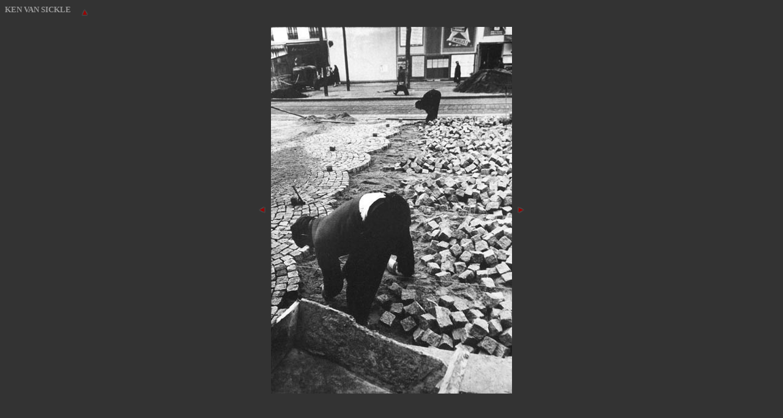

--- FILE ---
content_type: text/html; charset=utf-8
request_url: http://photoarts.com/gallery/kenvansickle/paris/6.html
body_size: 802
content:
<!DOCTYPE HTML PUBLIC "-//IETF//DTD HTML 3.0//EN">
<HTML>
<HEAD>

<TITLE>KEN VAN SICKLE  **PARIS 1955**</TITLE>


</HEAD>
<BODY bgcolor=#333333 link=#999999 vlink=#999999 text=#999999 background="">

<font face=verdana size=2><B>KEN VAN SICKLE</B>&nbsp; &nbsp; &nbsp;<a href="kenmain.html"><img align=middle  border=0  src="../u.gif"></a>
<CENTER>

<TABLE HEIGHT=90% valign=middle border=0>
<TR>

	<TD VALIGN=MIDDLE ALIGN=CENTER>
	
<TABLE cellspacing=5 border=0>
<TR>

	<td align=right><font face=verdana size=1>
	<a href="7.html"><img border=0  src="../l.gif"></a></TD>
	<td align=center valign=middle>
	<IMG SRC="6.jpg"  BORDER="0">
	</TD><TD><font face=verdana size=1>
	<a href="3.html"><img border=0  src="../r.gif"></a></TD>
</TR>

</TABLE>

	
	
	</TD>
</TR>
</TABLE>

</CENTER>


</BODY>
</HTML>
